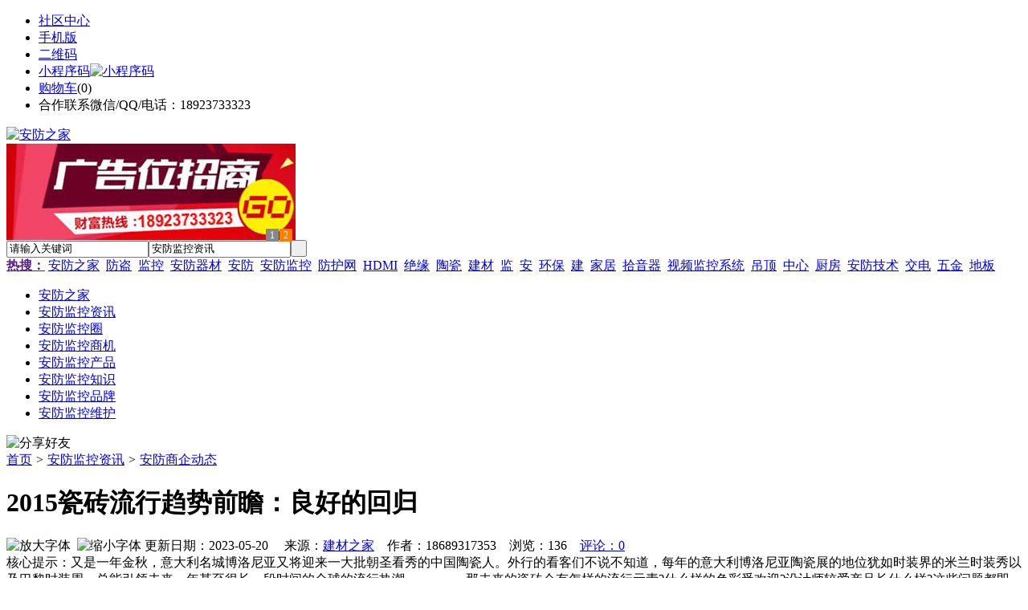

--- FILE ---
content_type: text/html;charset=UTF-8
request_url: https://a-3.cn/news/show-37024.html
body_size: 10618
content:
<!doctype html>
<html>
<head>
<meta charset="UTF-8"/>
<title>2015瓷砖流行趋势前瞻：良好的回归_安防商企动态_安防监控资讯_安防之家</title>
<meta name="keywords" content="2015瓷砖流行趋势前瞻：良好的回归,家具,衣柜,安防商企动态"/>
<meta name="description" content="又是一年金秋，意大利名城博洛尼亚又将迎来一大批朝圣看秀的中国陶瓷人。外行的看客们不说不知道，每年的意大利博洛尼亚陶瓷展的地位犹如时装界的米兰时装秀以及巴黎时装周，总能引领未来一年甚至很长一段时间的全球的流行热潮。　 　 　 那未来的瓷砖会有怎样的流行元素?什么样的色彩受欢迎?设计师较爱产品长什么样?这些问题都即将在9月22日开幕的博洛尼亚陶瓷展上揭晓。而在此之前，来自ICC瓷砖、鹰牌陶瓷等众多国内"/>
<meta http-equiv="mobile-agent" content="format=html5;url=https://m.a-3.cn/news/show-37024.html">
<meta name="generator" content="BoYi"/>
<link rel="shortcut icon" type="image/x-icon" href="https://a-3.cn/favicon.ico"/>
<link rel="bookmark" type="image/x-icon" href="https://a-3.cn/favicon.ico"/>
<link rel="archives" title="安防之家" href="https://a-3.cn/archiver/"/>
<link rel="stylesheet" type="text/css" href="https://a-3.cn/skin/boyi/style.css"/>
<link rel="stylesheet" type="text/css" href="https://a-3.cn/skin/boyi/boyi.css"/>
<link rel="stylesheet" type="text/css" href="https://a-3.cn/skin/boyi/article.css"/>
<!--[if lte IE 6]>
<link rel="stylesheet" type="text/css" href="https://a-3.cn/skin/boyi/ie6.css"/>
<![endif]-->
<script type="text/javascript">window.onerror=function(){return true;}</script><script type="text/javascript" src="https://a-3.cn/lang/zh-cn/lang.js"></script>
<script type="text/javascript" src="https://a-3.cn/file/script/config.js"></script>
<!--[if lte IE 9]><!-->
<script type="text/javascript" src="https://a-3.cn/file/script/jquery-1.5.2.min.js"></script>
<!--<![endif]-->
<!--[if (gte IE 10)|!(IE)]><!-->
<script type="text/javascript" src="https://a-3.cn/file/script/jquery-2.1.1.min.js"></script>
<!--<![endif]-->
<script type="text/javascript" src="https://a-3.cn/file/script/common.js"></script>
<script type="text/javascript" src="https://a-3.cn/file/script/page.js"></script>
<script type="text/javascript" src="https://a-3.cn/file/script/jquery.lazyload.js"></script><script type="text/javascript">
GoMobile('https://m.a-3.cn/news/show-37024.html');
var searchid = 21;
</script>
</head>
<body>
<div class="head" id="head">
<div class="head_m">
<div class="head_r" id="destoon_member"></div>
<div class="head_l">
<ul>
<li class="h_fav"><a href="https://a-3.cn/mobile/bbs/" target=_blank>社区中心</a></li>
<li class="h_mobile"><a href="javascript:Dmobile();">手机版</a></li><li class="h_qrcode"><a href="javascript:Dqrcode();">二维码</a></li>              <li id="mainCon"><a class="h_mobile thumbnail" href="#">小程序码<img src="https://a-3.cn/skin/boyi/image/xiao+gong.jpg" width="360" height="150" alt="小程序码" /></a></li>
<li class="h_cart"><a href="https://a-3.cn/member/cart.php">购物车</a>(<span class="head_t" id="destoon_cart">0</span>)</li>              <li class="f_red">合作联系微信/QQ/电话：18923733323</li>
</ul>
</div>
</div>
</div>
<div class="m head_s" id="destoon_space"></div>
<div class="m"><div id="search_tips" style="display:none;"></div></div>
<div id="destoon_qrcode" style="display:none;"></div><div class="m">
<div id="search_module" style="display:none;" onMouseOut="Dh('search_module');" onMouseOver="Ds('search_module');">
<ul>
<li onClick="setModule('21','安防监控资讯')">安防监控资讯</li><li onClick="setModule('18','安防监控圈')">安防监控圈</li><li onClick="setModule('23','安防监控商机')">安防监控商机</li><li onClick="setModule('5','安防监控产品')">安防监控产品</li></ul>
</div>
</div>
<div class="m">
<div class="logo f_l"><a href="https://a-3.cn/"><img src="https://a-3.cn/skin/boyi/image/logo.png" width="280" height="110" alt="安防之家"/></a></div><span class="logo-r"><script type="text/javascript" src="https://a-3.cn/file/script/slide.js"></script><div id="slide_a35" class="slide" style="width:360px;height:120px;">
<a href="http://www.jc68.com/" target="_blank"><img src="https://bybc.cn/ad/jc68ad.jpg" width="360" height="120" alt=""/></a>
<a href="https://www.jc68.com/" target="_blank"><img src="https://bybc.cn/ad/ad20-2.jpg" width="360" height="120" alt=""/></a>
</div>
<script type="text/javascript">new dslide('slide_a35');</script>
</span>
<form id="destoon_search" action="https://a-3.cn/news/search.php" onSubmit="return Dsearch(1);">
<input type="hidden" name="moduleid" value="21" id="destoon_moduleid"/>
<input type="hidden" name="spread" value="0" id="destoon_spread"/>
<div class="head_search">
<div>
<input name="kw" id="destoon_kw" type="text" class="search_i" value="请输入关键词" onFocus="if(this.value=='请输入关键词') this.value='';" onKeyUp="STip(this.value);" autocomplete="off" x-webkit-speech speech/><input type="text" id="destoon_select" class="search_m" value="安防监控资讯" readonly onFocus="this.blur();" onClick="$('#search_module').fadeIn('fast');"/><input type="submit" value=" " class="search_s"/>
</div>
</div>
<div class="head_search_kw f_l">
<a href="" onClick="Dsearch_adv();return false;"><strong>热搜：</strong></a>
<span id="destoon_word"><a href="https://a-3.cn/news/search.php?kw=%E5%AE%89%E9%98%B2%E4%B9%8B%E5%AE%B6">安防之家</a>&nbsp; <a href="https://a-3.cn/news/search.php?kw=%E9%98%B2%E7%9B%97">防盗</a>&nbsp; <a href="https://a-3.cn/news/search.php?kw=%E7%9B%91%E6%8E%A7">监控</a>&nbsp; <a href="https://a-3.cn/news/search.php?kw=%E5%AE%89%E9%98%B2%E5%99%A8%E6%9D%90">安防器材</a>&nbsp; <a href="https://a-3.cn/news/search.php?kw=%E5%AE%89%E9%98%B2">安防</a>&nbsp; <a href="https://a-3.cn/news/search.php?kw=%E5%AE%89%E9%98%B2%E7%9B%91%E6%8E%A7">安防监控</a>&nbsp; <a href="https://a-3.cn/news/search.php?kw=%E9%98%B2%E6%8A%A4%E7%BD%91">防护网</a>&nbsp; <a href="https://a-3.cn/news/search.php?kw=HDMI">HDMI</a>&nbsp; <a href="https://a-3.cn/news/search.php?kw=%E7%BB%9D%E7%BC%98">绝缘</a>&nbsp; <a href="https://a-3.cn/news/search.php?kw=%E9%99%B6%E7%93%B7">陶瓷</a>&nbsp; <a href="https://a-3.cn/news/search.php?kw=%E5%BB%BA%E6%9D%90">建材</a>&nbsp; <a href="https://a-3.cn/news/search.php?kw=%E7%9B%91">监</a>&nbsp; <a href="https://a-3.cn/news/search.php?kw=%E5%AE%89">安</a>&nbsp; <a href="https://a-3.cn/news/search.php?kw=%E7%8E%AF%E4%BF%9D">环保</a>&nbsp; <a href="https://a-3.cn/news/search.php?kw=%E5%BB%BA">建</a>&nbsp; <a href="https://a-3.cn/news/search.php?kw=%E5%AE%B6%E5%B1%85">家居</a>&nbsp; <a href="https://a-3.cn/news/search.php?kw=%E6%8B%BE%E9%9F%B3%E5%99%A8">拾音器</a>&nbsp; <a href="https://a-3.cn/news/search.php?kw=%E8%A7%86%E9%A2%91%E7%9B%91%E6%8E%A7%E7%B3%BB%E7%BB%9F">视频监控系统</a>&nbsp; <a href="https://a-3.cn/news/search.php?kw=%E5%90%8A%E9%A1%B6">吊顶</a>&nbsp; <a href="https://a-3.cn/news/search.php?kw=%E4%B8%AD%E5%BF%83">中心</a>&nbsp; <a href="https://a-3.cn/news/search.php?kw=%E5%8E%A8%E6%88%BF">厨房</a>&nbsp; <a href="https://a-3.cn/news/search.php?kw=%E5%AE%89%E9%98%B2%E6%8A%80%E6%9C%AF">安防技术</a>&nbsp; <a href="https://a-3.cn/news/search.php?kw=%E4%BA%A4%E7%94%B5">交电</a>&nbsp; <a href="https://a-3.cn/news/search.php?kw=%E4%BA%94%E9%87%91">五金</a>&nbsp; <a href="https://a-3.cn/news/search.php?kw=%E5%9C%B0%E6%9D%BF">地板</a>&nbsp; </span></div>
</form>
  </div>
<div class="c_b"></div>
</div>
<div class="menu_out">
  <div id="nv" class="menu">
<ul class="m"><li><a href="https://a-3.cn/"><span>安防之家</span></a></li><li class="menuon"><a href="https://a-3.cn/news/"><span>安防监控资讯</span></a></li><li><a href="https://a-3.cn/club/"><span>安防监控圈</span></a></li><li><a href="https://a-3.cn/info/"><span>安防监控商机</span></a></li><li><a href="https://a-3.cn/sell/"><span>安防监控产品</span></a></li><li><a href="http://www.ju89.com/news/list-5.html"><span>安防监控知识</span></a></li><li><a href="http://www.ju89.com/news/list-6.html"><span>安防监控品牌</span></a></li><li><a href="http://www.ju89.com/news/list-7.html"><span>安防监控维护</span></a></li></ul>
</div>
</div>
<div class="m b20" id="headb"></div><script type="text/javascript">var module_id= 21,item_id=37024,content_id='content',img_max_width=800;</script>
<div class="m">
<div class="nav"><div><img src="https://a-3.cn/skin/boyi/image/ico-share.png" class="share" title="分享好友" onclick="Dshare(21, 37024);"/></div><a href="https://a-3.cn/">首页</a> <i>&gt;</i> <a href="https://a-3.cn/news/">安防监控资讯</a> <i>&gt;</i> <a href="https://a-3.cn/news/list-10.html">安防商企动态</a><span class="f_r"><marquee scrollamount="6" width="300px"> </marquee></span></div>
<div class="b5 bd-t"></div>
</div>
<div class="m m3">
<div class="m3l">
      <h1 class="title" id="title">2015瓷砖流行趋势前瞻：良好的回归</h1>
<div class="info"><span class="f_r"><img src="https://a-3.cn/skin/boyi/image/ico-zoomin.png" width="16" height="16" title="放大字体" class="c_p" onclick="fontZoom('+', 'article');"/>&nbsp;&nbsp;<img src="https://a-3.cn/skin/boyi/image/ico-zoomout.png" width="16" height="16" title="缩小字体" class="c_p" onclick="fontZoom('-', 'article');"/></span>
更新日期：2023-05-20&nbsp;&nbsp;&nbsp;&nbsp;
来源：<a href="https://www.jc68.com/" target="_blank">建材之家</a>&nbsp;&nbsp;&nbsp;&nbsp;作者：18689317353&nbsp;&nbsp;&nbsp;&nbsp;浏览：<span id="hits">136</span>&nbsp;&nbsp;&nbsp;&nbsp;<a href="https://a-3.cn/comment/index-htm-mid-21-itemid-37024.html">评论：0</a>&nbsp;&nbsp;&nbsp;&nbsp;</div>
<div class="introduce">核心提示：又是一年金秋，意大利名城博洛尼亚又将迎来一大批朝圣看秀的中国陶瓷人。外行的看客们不说不知道，每年的意大利博洛尼亚陶瓷展的地位犹如时装界的米兰时装秀以及巴黎时装周，总能引领未来一年甚至很长一段时间的全球的流行热潮。　 　 　 那未来的瓷砖会有怎样的流行元素?什么样的色彩受欢迎?设计师较爱产品长什么样?这些问题都即将在9月22日开幕的博洛尼亚陶瓷展上揭晓。而在此之前，来自ICC瓷砖、鹰牌陶瓷等众多国内</div>      <div class="content">
  <h3><a href="https://a-3.cn/news/show-38425.html" target="_blank"><strong>如何打造方便洁净的浴室</strong></a></h3>
推荐简介：卫浴间是我们洗浴，盥洗等日常卫生活动的地方，是我们每天日常生活活动较频繁的地方，这就需要我们创造一个洁净，舒适的环境。在舒适环境的背后下，首先要选择好卫浴家居。在浴室空间较小的情况下，要选择占用面积小，实用性比较高的家具。宜浴集成淋浴屏热水器是新型集成式电热水器，省去了传统热水器的大桶，体现了占用面积小的优势。同时外观干净整洁，让人在沐浴时有一个好的心情。产品下方配有节能板，既能实现热量的循环使用......
</div>
<div id="content"><div class="content" id="article">又是一年金秋，意大利名城博洛尼亚又将迎来一大批朝圣看秀的中国<a href="https://m.jc68.com/cizhuan/" target="_blank"><strong class="keylink">陶瓷</strong></a>人。外行的看客们不说不知道，每年的意大利博洛尼亚陶瓷展的地位犹如时装界的米兰时装秀以及巴黎时装周，总能引领未来一年甚至很长一段时间的全球的流行热潮。<br />   那未来的<a href="https://m.jc68.com/cizhuan/" target="_blank"><strong class="keylink">瓷砖</strong></a>会有怎样的流行元素?什么样的色彩受欢迎?设计师较爱产品长什么样?这些问题都即将在9月22日开幕的博洛尼亚陶瓷展上揭晓。而在此之前，来自ICC瓷砖、鹰牌陶瓷等众多国内知名陶企都纷纷对未来瓷砖趋势作了预测，2015瓷砖流行趋势将继续在&ldquo;回归原始&rdquo;的路上走得愈发良好。<br />贴近自然，贴近真实始终是瓷砖行业孜孜不倦在追求的状态。<br />  在色彩方面，2015年瓷砖流行趋势将延续2014年的风格，预测今年瓷砖产品在整体色调上不会有很大的变化。而在产品上，暗色系的仿<a href="https://m.jc68.com/shicai/" target="_blank"><strong class="keylink">石材</strong></a>产品会在逼真度和细节上越来越良好，而另一灰色系产品<a href="https://m.jc68.com/shuini/" target="_blank"><strong class="keylink">水泥</strong></a>砖也有&ldquo;下一代天后&rdquo;的气场。而作为点缀，搭配一些暖色调的产品，或一些特别亮色系的产品呈现，会让整体的空间给人自然而又丰满的观感。<br />规格--大小各异各有市场<br />   在过去几年的博洛尼亚陶瓷展上，大规格的薄板一直的展会的亮点。大的薄板不仅<a href="https://m.jc68.com/huanbao/" target="_blank"><strong class="keylink">节能</strong></a><a href="https://m.jc68.com/huanbao/" target="_blank"><strong class="keylink">环保</strong></a>，而且薄板表面也会有非常多的创造空间。在今年的展会上，可以预测大规格薄板还会向更薄更大的方向迈进，至于记录，就等着被刷新吧。<br />另一方面，小规格<a href="https://m.jc68.com/cizhuan/" target="_blank"><strong class="keylink">仿古砖</strong></a>、小规格花片也会在其领域上大放异彩。一直以来，欧美等地都更喜欢小规格瓷砖，小尺寸的瓷砖可以砌出许多的图案，让空间变得丰富而饱满。而这些产品目前也在国内ICC、芒果、马卡洛尼等多家企业有生产，因此预测小规格瓷还会在2015年继续流行，并在花色上尝试更多的风格。<br />样式--继续地回归原始<br />  仿木、仿石这些风格的瓷砖已经成为2013、2014年较为流行的大街款，没有之一。而作为2015年瓷砖行业较新较top的流行元素，仿木仿石这些产品会继续往良好的逼真方向努力地&ldquo;转牛角尖&rdquo;。另一波新锐的流行style，像古朴的红砖风、原始的水泥砖以及厚重的金属风都将是瓷砖行业流行新星，正冉冉升起。<br />古朴红砖风<br />回归原始的又一代表神作，红砖如今依然出现在众多的建筑里。但在室内<a href="https://m.jc68.com/" target="_blank"><strong class="keylink">装修</strong></a>的设计中，这一仿红砖与红砖风格的产品越来越多的出现，ICC瓷砖总经理汉贝托认为这应该是2015年瓷砖流行的一个趋势产品。<br />原始水泥风<br />以前水泥表面只用在毛坯房里，粗糙简陋。而随着<a href="https://m.jc68.com/club/" target="_blank"><strong class="keylink">家装</strong></a>极简风格的兴起，水泥又转而成为新的流行元素，因此水泥砖的时尚之风，也在几年前开始刮起，并且不断蔓延。在今年的博洛尼亚展上，水泥砖还会大行其道，成为另一热门产品。<br />厚重金属风<br />   仿造自然的一重口味之作，金属风瓷砖。以灰、黑为主色调，这种金属色与线条感兼备的特性能够呈现出金碧辉煌的豪华气息，因此，仿金属质感瓷砖很适合港式风格的<a href="https://m.jc68.com/" target="_blank"><strong class="keylink">家居</strong></a>。金属质感强调突破瓷砖的本色，依托金属的厚重感营造或是自然天成的感觉，或是豪华气派。成为2015年瓷砖行业流行的新趋势。<br />   而在瓷砖产品的设计应用上，还将出现更多新奇元素加入其中，形成良好的空间。业内人士都知道，实际上国内瓷砖与国外差距较大并不在于产品本身，而是在产品设计配套等多方面。去过博洛尼亚展的设计师都会感叹，原来空间可以这样混搭。据icc瓷砖总经理汉贝托预测，未来空间设计上面会出现如字母、多边形的装饰等元素，加上各种色彩的混搭，空间给人的感觉会越来越完美。<br />  正式发布趋势的博洛尼亚展将在下周隆重开幕，将会持续关注展会现状，为大家展示较新较快的瓷砖行业流行趋势。展后，ICC瓷砖与中国陶瓷总部基地还将联手发布2015年瓷砖发展趋势，我们拭目以待。<br /><br /></div>
      <div class="content"><center><img src="https://a-3.cn/skin/boyi/image/xiao+gong.jpg" alt="小程序码" /></center></div>
      </div>
<div class="b20 c_b">&nbsp;</div>
<div class="award"><div onclick="Go('https://a-3.cn/member/award.php?mid=21&itemid=37024');">打赏</div></div>                     <div class="np">
                <ul>
                <li><strong>下一篇：</strong><a href="https://a-3.cn/news/show-37025.html" title="临沂电子除垢仪 碳钢智能电子除垢仪">临沂电子除垢仪 碳钢智能电子除垢仪</a>
</li>
                <li><strong>上一篇：</strong><a href="https://a-3.cn/news/show-37021.html" title="步阳防盗门">步阳防盗门</a>
</li>
                </ul>
                </div>
                <div class="b10">&nbsp;</div>
                     <div class="head-txt"><span><a href="https://a-3.cn/sell/" target=_bank>更多<i>&gt;</i></a></span><strong>文章标签：<a href="https://a-3.cn/news/search.php?kw=%E5%AE%B6%E5%85%B7" target="_blank" class="b">家具</a>
<a href="https://a-3.cn/news/search.php?kw=%E8%A1%A3%E6%9F%9C" target="_blank" class="b">衣柜</a>
</strong></div>
 <div class="b20"></div>
      <div class="head-txt"><span><a href="https://a-3.cn/news/search.php?kw=%E5%AE%B6%E5%85%B7">更多<i>&gt;</i></a></span><strong>同类安防监控资讯</strong></div>
<div class="related"><table width="100%">
<tr><td width="50%"><a href="https://a-3.cn/news/show-38354.html" title="实验室工作台实验台实验室家具设计及安装">&#8226; 实验室工作台实验台实验室家具设计及安装</a></td>
<td width="50%"><a href="https://a-3.cn/news/show-38320.html" title="水泥回转窑窑衬的选择">&#8226; 水泥回转窑窑衬的选择</a></td>
</tr><tr><td width="50%"><a href="https://a-3.cn/news/show-38269.html" title="辽宁省朝阳市枫叶红光面外墙干挂应用案例">&#8226; 辽宁省朝阳市枫叶红光面外墙干挂应用案例</a></td>
<td width="50%"><a href="https://a-3.cn/news/show-38265.html" title="修补彩钢瓦接缝漏水的一款专用卷材">&#8226; 修补彩钢瓦接缝漏水的一款专用卷材</a></td>
</tr><tr><td width="50%"><a href="https://a-3.cn/news/show-38243.html" title="漯河市临颍县渗水混凝土-透水胶结剂特价批发">&#8226; 漯河市临颍县渗水混凝土-透水胶结剂特价批发</a></td>
<td width="50%"><a href="https://a-3.cn/news/show-38087.html" title="矿用铲运机电缆-电动铲运机电缆">&#8226; 矿用铲运机电缆-电动铲运机电缆</a></td>
</tr><tr><td width="50%"><a href="https://a-3.cn/news/show-38084.html" title="南方松才是户外家具较佳之选">&#8226; 南方松才是户外家具较佳之选</a></td>
<td width="50%"><a href="https://a-3.cn/news/show-38083.html" title="高频焊接H型钢的发展受到多方面影响-华夏天信">&#8226; 高频焊接H型钢的发展受到多方面影响-华夏天信</a></td>
</tr><tr><td width="50%"><a href="https://a-3.cn/news/show-38044.html" title="无机富锌底漆是什么漆">&#8226; 无机富锌底漆是什么漆</a></td>
<td width="50%"><a href="https://a-3.cn/news/show-38009.html" title="来宾服装厂普及使用驾驶式洗地机的好处在哪里？">&#8226; 来宾服装厂普及使用驾驶式洗地机的好处在哪里？</a></td>
</tr></table>
</div>
<div id="comment_div" style="display:;">
<div class="head-txt"><span><a href="https://a-3.cn/comment/index-htm-mid-21-itemid-37024.html"><b id="comment_count" class="px16 f_red">0</b> 条</a></span><strong>相关评论</strong></div>
<div class="c_b" id="comment_main"><div></div></div>
</div>
<script type="text/javascript" src="https://a-3.cn/file/script/comment.js"></script>
<br/>
</div>
<div class="m3r in-news-r">
<div class="head-sub"><strong>推荐图文</strong><a class="f_r" href="https://a-3.cn/news/" target="_blank"><span>更多...</span></a></div>
<div class="list-thumb"><table width="100%">
<tr><td width="50%" valign="top"><a href="https://a-3.cn/news/show-17122.html"><img src="http://www.ju89.com/file/upload/201709/07/163042251.jpg" width="124" height="93" alt="吉盛伟邦：与东鹏、科勒、好莱客、索菲亚等达成战略合作"/></a>
<ul><li><a href="https://a-3.cn/news/show-17122.html" title="吉盛伟邦：与东鹏、科勒、好莱客、索菲亚等达成战略合作">吉盛伟邦：与东鹏、科</a></li></ul></td>
<td width="50%" valign="top"><a href="https://a-3.cn/news/show-17121.html"><img src="http://www.ju89.com/file/upload/201709/07/163002541.jpg" width="124" height="93" alt="金雅陶陶瓷：设计软件培训活动圆满成功"/></a>
<ul><li><a href="https://a-3.cn/news/show-17121.html" title="金雅陶陶瓷：设计软件培训活动圆满成功">金雅陶陶瓷：设计软件</a></li></ul></td>
</tr></table>
</div>
        <div class="b20 c_b"></div><div class="b20 c_b"></div>
        <div class="head-sub"><strong>点击排行</strong><a class="f_r" href="https://a-3.cn/news/" target="_blank"><span>更多...</span></a></div>
<div class="list-rank"><ul>
<li><span class="f_r">1467</span><em>1</em><a href="https://a-3.cn/news/show-34043.html" title="火电厂锅炉布袋除尘器与电除尘的技术经济比较">火电厂锅炉布袋除尘器与电除尘的技术经济比较</a></li>
<li><span class="f_r">1463</span><em>2</em><a href="https://a-3.cn/news/show-34037.html" title="热烈庆祝宝隆科技喜中昌赣客专项目">热烈庆祝宝隆科技喜中昌赣客专项目</a></li>
<li><span class="f_r">1451</span><em>3</em><a href="https://a-3.cn/news/show-34033.html" title="　防火门监控系统如何配置—乐鸟">　防火门监控系统如何配置—乐鸟</a></li>
<li><span class="f_r">1427</span><i>4</i><a href="https://a-3.cn/news/show-34031.html" title="国内的工业烤箱哪个比较好 更值得信赖">国内的工业烤箱哪个比较好 更值得信赖</a></li>
<li><span class="f_r">1371</span><i>5</i><a href="https://a-3.cn/news/show-38430.html" title="杭州透水地坪施工案例/浙江透水混凝土工程承包胶结料厂家直供">杭州透水地坪施工案例/浙江透水混凝土工程承包胶结料厂家直供</a></li>
<li><span class="f_r">1306</span><i>6</i><a href="https://a-3.cn/news/show-34034.html" title="哈泉泵阀YW型无堵塞液下污水泵">哈泉泵阀YW型无堵塞液下污水泵</a></li>
<li><span class="f_r">1302</span><i>7</i><a href="https://a-3.cn/news/show-34014.html" title="全屋吊顶代理商招募">全屋吊顶代理商招募</a></li>
<li><span class="f_r">1292</span><i>8</i><a href="https://a-3.cn/news/show-33962.html" title="北京传菜电梯杂物电梯餐梯">北京传菜电梯杂物电梯餐梯</a></li>
<li><span class="f_r">1291</span><i>9</i><a href="https://a-3.cn/news/show-34004.html" title="转：分析国内双螺杆挤出造粒机存在的三点不足之处">转：分析国内双螺杆挤出造粒机存在的三点不足之处</a></li>
<li><span class="f_r">1184</span><i>10</i><a href="https://a-3.cn/news/show-38414.html" title="轻质砖粘结剂">轻质砖粘结剂</a></li>
</ul></div>
     <div class="b20 c_b"></div><div class="b20 c_b"></div>
<div class="head-sub"><strong>安防监控商机<a class="f_r" href="https://a-3.cn/info/" target="_blank"><span>更多...</span></a></strong></div>
        <div class="list-rank"><ul>
<li><a href="https://a-3.cn/info/show-53549.html" target="_blank" title="金石资源：子公司金昌矿业3月1日起逐步恢复生产">金石资源：子公司金昌矿业3月1日起逐步恢复生产</a></li>
<li><a href="https://a-3.cn/info/show-53548.html" target="_blank" title="一品红接入DeepSeek 为产销研提供有力支撑">一品红接入DeepSeek 为产销研提供有力支撑</a></li>
<li><a href="https://a-3.cn/info/show-53547.html" target="_blank" title="昆药集团：天麻素注射液获批临床试验">昆药集团：天麻素注射液获批临床试验</a></li>
<li><a href="https://a-3.cn/info/show-53546.html" target="_blank" title="利元亨：拟3000万元至4000万元回购公司股份">利元亨：拟3000万元至4000万元回购公司股份</a></li>
<li><a href="https://a-3.cn/info/show-53545.html" target="_blank" title="圣湘生物：2024年净利润2.59亿元 同比下降28.78%">圣湘生物：2024年净利润2.59亿元 同比下降28.78%</a></li>
<li><a href="https://a-3.cn/info/show-53544.html" target="_blank" title="全国首家外商独资三级综合医院今日开诊">全国首家外商独资三级综合医院今日开诊</a></li>
<li><a href="https://a-3.cn/info/show-53543.html" target="_blank" title="伟星新材：2024年净利润9.55亿元 同比下降33.36%">伟星新材：2024年净利润9.55亿元 同比下降33.36%</a></li>
<li><a href="https://a-3.cn/info/show-53542.html" target="_blank" title="网传“迪士尼乐园将落户重庆”系谣言">网传“迪士尼乐园将落户重庆”系谣言</a></li>
<li><a href="https://a-3.cn/info/show-53541.html" target="_blank" title="北京量子院创世界纪录 “量子电话”通信速率与1G网络相当">北京量子院创世界纪录 “量子电话”通信速率与1G网络相当</a></li>
<li><a href="https://a-3.cn/info/show-53540.html" target="_blank" title="早谋划、快行动 2025年地方楼市开新局">早谋划、快行动 2025年地方楼市开新局</a></li>
</ul>
</div>
     <div class="b20 c_b"></div><div class="b20 c_b"></div>
        <div class="head-sub"><strong>安防监控圈</strong><a class="f_r" href="https://a-3.cn/club/" target="_blank"><span>更多...</span></a></div>
        <div class="list-rank"><ul>
<li><a href="https://a-3.cn/club/show-315.html" target="_blank" title="研究：加密行业的繁荣推动了ICO市场的复苏">研究：加密行业的繁荣推动了ICO市场的复苏</a></li>
<li><a href="https://a-3.cn/club/show-313.html" target="_blank" title="以太坊钱包浏览器Metamask其他网络上记录了7.1万笔交易">以太坊钱包浏览器Metamask其他网络上记录了7.1万笔交易</a></li>
<li><a href="https://a-3.cn/club/show-311.html" target="_blank" title="两家国际金融公司选择采用Ripple的XRP驱动的xRapid">两家国际金融公司选择采用Ripple的XRP驱动的xRapid</a></li>
<li><a href="https://a-3.cn/club/show-310.html" target="_blank" title="去中心化借贷平台Dharma推出USDC借贷，吸引主流用户使用DeFi产品">去中心化借贷平台Dharma推出USDC借贷，吸引主流用户使用DeFi产品</a></li>
<li><a href="https://a-3.cn/club/show-309.html" target="_blank" title="Coinbase旗下慈善基金正向数百名委内瑞拉家庭捐赠加密货币">Coinbase旗下慈善基金正向数百名委内瑞拉家庭捐赠加密货币</a></li>
<li><a href="https://a-3.cn/club/show-307.html" target="_blank" title="Morgan Creek Digital联合创始人：建议美国用户买入BTC作为退休储蓄">Morgan Creek Digital联合创始人：建议美国用户买入BTC作为退休储蓄</a></li>
<li><a href="https://a-3.cn/club/show-302.html" target="_blank" title="律师Jake Chervinsky：SEC仍未对VanEck ETF做出决定的现象很不寻常">律师Jake Chervinsky：SEC仍未对VanEck ETF做出决定的现象很不寻常</a></li>
<li><a href="https://a-3.cn/club/show-300.html" target="_blank" title="稳定币是从现金向加密货币过渡的关键途径">稳定币是从现金向加密货币过渡的关键途径</a></li>
<li><a href="https://a-3.cn/club/show-298.html" target="_blank" title="银行账户信息显示澳大利亚欺诈者曾参与加密货币交易">银行账户信息显示澳大利亚欺诈者曾参与加密货币交易</a></li>
<li><a href="https://a-3.cn/club/show-297.html" target="_blank" title="Morgan Creek创始人：对于美国等拥有主流货币的国家，加密货币确实存在威胁">Morgan Creek创始人：对于美国等拥有主流货币的国家，加密货币确实存在威胁</a></li>
</ul>
</div>
     <div class="b20 c_b"></div><div class="b20 c_b"></div>
      <div class="head-sub"><strong>最新视频</strong><a class="f_r" href="" target="_blank"><span>更多...</span></a></div>
<div class="list-thumb"></div>
        <div class="b20"></div>
<div class="head-sub"><strong>推荐产品</strong><a class="f_r" href="https://a-3.cn/sell/" target="_blank"><span>更多...</span></a></div> 
        <div class="list-ar-r"><div>
<a href="https://a-3.cn/sell/show-33475.html" target="_blank"><img src="http://img.jc68.com/201707/03/14465140129.jpg.middle.jpg" width="130" height="110" alt="名典磁砖内墙砖 复古"/></a>
            <p><a href="https://a-3.cn/sell/show-33475.html" target="_blank">名典磁砖内墙砖 复古</a></p>
            <b>面议</b>
</div>
<div>
<a href="https://a-3.cn/sell/show-33474.html" target="_blank"><img src="http://img.jc68.com/201707/03/15011493129.jpg.middle.jpg" width="130" height="110" alt="名典磁砖内墙砖 复古"/></a>
            <p><a href="https://a-3.cn/sell/show-33474.html" target="_blank">名典磁砖内墙砖 复古</a></p>
            <b>面议</b>
</div>
<div>
<a href="https://a-3.cn/sell/show-33473.html" target="_blank"><img src="http://img.jc68.com/201707/03/14371221129.jpg.middle.jpg" width="130" height="110" alt="名典磁砖内墙砖 复古"/></a>
            <p><a href="https://a-3.cn/sell/show-33473.html" target="_blank">名典磁砖内墙砖 复古</a></p>
            <b>面议</b>
</div>
<div>
<a href="https://a-3.cn/sell/show-33462.html" target="_blank"><img src="http://img.jc68.com/201707/03/13551515129.jpg.middle.jpg" width="130" height="110" alt="名典磁砖内墙砖 复古"/></a>
            <p><a href="https://a-3.cn/sell/show-33462.html" target="_blank">名典磁砖内墙砖 复古</a></p>
            <b>面议</b>
</div>
<div>
<a href="https://a-3.cn/sell/show-33455.html" target="_blank"><img src="http://img.jc68.com/201707/03/13114038129.jpg.middle.jpg" width="130" height="110" alt="名典磁砖抛光砖 海岩"/></a>
            <p><a href="https://a-3.cn/sell/show-33455.html" target="_blank">名典磁砖抛光砖 海岩</a></p>
            <b>面议</b>
</div>
<div>
<a href="https://a-3.cn/sell/show-23502.html" target="_blank"><img src="http://img.jc68.com/201607/29/113138804005.jpg.middle.jpg" width="130" height="110" alt="葡萄牙软木墙板CW0901"/></a>
            <p><a href="https://a-3.cn/sell/show-23502.html" target="_blank">葡萄牙软木墙板CW0901</a></p>
            <b>￥298.00</b>
</div>
<div>
<a href="https://a-3.cn/sell/show-20610.html" target="_blank"><img src="http://img.jc68.com/201504/27/17-01-47-13-1.jpg.middle.jpg" width="130" height="110" alt="仿木纹砖，佛山观点瓷"/></a>
            <p><a href="https://a-3.cn/sell/show-20610.html" target="_blank">仿木纹砖，佛山观点瓷</a></p>
            <b>面议</b>
</div>
<div>
<a href="https://a-3.cn/sell/show-20609.html" target="_blank"><img src="http://img.jc68.com/201504/27/17-00-00-74-1.jpg.middle.jpg" width="130" height="110" alt="仿木纹砖，佛山观点瓷"/></a>
            <p><a href="https://a-3.cn/sell/show-20609.html" target="_blank">仿木纹砖，佛山观点瓷</a></p>
            <b>面议</b>
</div>
<div>
<a href="https://a-3.cn/sell/show-20608.html" target="_blank"><img src="http://img.jc68.com/201504/27/16-57-01-98-1.jpg.middle.jpg" width="130" height="110" alt="仿木纹砖，佛山观点瓷"/></a>
            <p><a href="https://a-3.cn/sell/show-20608.html" target="_blank">仿木纹砖，佛山观点瓷</a></p>
            <b>面议</b>
</div>
<div>
<a href="https://a-3.cn/sell/show-20607.html" target="_blank"><img src="http://img.jc68.com/201504/27/16-34-07-10-1.jpg.middle.jpg" width="130" height="110" alt="仿木纹砖，佛山观点瓷"/></a>
            <p><a href="https://a-3.cn/sell/show-20607.html" target="_blank">仿木纹砖，佛山观点瓷</a></p>
            <b>面议</b>
</div>
<span class="c_b"></span></div>
        <div class="b10 c_b"> </div>
</div>
</div> 
<script type="text/javascript" src="https://a-3.cn/file/script/content.js"></script><div class="m b20"></div>
<div class="m ad"></div>
<div class="b20 c_b"></div>
<div class="foot" style="overflow: hidden; white-space: nowrap; text-overflow:ellipsis;">
<a href="https://xn31.com/" target="_blank">陶瓷头条</a> | 
<a href="https://kp62.com/" target="_blank">空调头条</a> | 
<a href="https://wi86.com/" target="_blank">卫浴头条</a> |  
<a href="https://je36.com/" target="_blank">洁具头条</a> |  
<a href="https://tq26.com/" target="_blank">油漆头条</a> | 
<a href="https://tn53.com/" target="_blank">涂料头条</a> | 
<a href="https://wu59.com/" target="_blank">地板头条</a> | 
<a href="https://yr53.com/" target="_blank">吊顶头条</a> |  
<a href="https://yg62.com/" target="_blank">衣柜头条</a> |  
<a href="https://ju69.com/" target="_blank">家居头条</a> |
<a href="https://bybc.cn/" target="_blank">博一建材</a> |
<a href="https://b-6.cn/" target="_blank">博一建材</a> |
<a href="https://b79.cn/" target="_blank">建材群站</a> |
<a href="https://j-6.cn/" target="_blank">建材资讯</a> |
<a href="https://gsjl.cn/" target="_blank">建材商机</a> |
<a href="https://bstj.cn/" target="_blank">建材产品</a> |
<a href="https://s62.cn/" target="_blank">水泥头条</a> |
<a href="https://38l.cn/" target="_blank">楼梯之家</a> |
<a href="https://mc53.cn/" target="_blank">门窗之家</a> |
  
<a href="https://y-8.cn/" target="_blank">老姚之家</a> | 
<a href="https://h-7.cn/" target="_blank">灯饰之家</a> | 
<a href="https://dq27.cn/" target="_blank">电气之家</a> | 
<a href="https://qjtt.cn/" target="_blank">全景头条</a> | 
<a href="https://zm755.com/" target="_blank">照明之家</a> | 
<a href="https://fs755.com/" target="_blank">防水之家</a> | 
<a href="https://fd755.com/" target="_blank">防盗之家</a> | 
<a href="https://qkl07.com/" target="_blank">区快洞察</a> | 
<a href="https://zhangzhou.jc68.com/" target="_blank">漳州建材</a> | 
<a href="https://quanzhou.jc68.com/" target="_blank">泉州建材</a> | 
<a href="https://sanming.jc68.com/" target="_blank">三明建材</a> | 
<a href="https://putian.jc68.com/" target="_blank">莆田建材</a> | 
<a href="https://hefei.jc68.com/" target="_blank">合肥建材</a> | 
<a href="https://xuancheng.jc68.com/" target="_blank">宣城建材</a> | 
<a href="https://chizhou.jc68.com/" target="_blank">池州建材</a> | 
<a href="https://bozhou.jc68.com/" target="_blank">亳州建材</a> | 
<a href="https://liuan.jc68.com/" target="_blank">六安建材</a> | 
<a href="https://chaohu.jc68.com/" target="_blank">巢湖建材</a> | 
<a href="https://xiuzhou.jc68.com/" target="_blank">宿州建材</a> | 
<a href="https://fuyang.jc68.com/" target="_blank">阜阳建材</a> | 
<a href="https://chuzhou.jc68.com/" target="_blank">滁州建材</a> | 
<a href="https://huangshan.jc68.com/" target="_blank">黄山建材</a> | 
<a href="https://anqing.jc68.com/" target="_blank">安庆建材</a> | 
<a href="https://tongling.jc68.com/" target="_blank">铜陵建材</a> | 
<a href="https://huaibei.jc68.com/" target="_blank">淮北建材</a> | 
<a href="https://maanshan.jc68.com/" target="_blank">马鞍山建材</a> |
<br/>
<a href="https://www.jc68.com/" target="_blank">建材</a> | 
<a href="https://www.jczj.net/" target="_blank">双碳之家</a> | 
<a href="https://my.jc68.com/" target="_blank">企业之家</a> | 
<a href="https://m.a-3.cn/bbs" target="_blank">移动社区</a> | 
<a href="https://a-3.cn/about/index.html">关于我们</a> &nbsp;|&nbsp; 
<a href="https://a-3.cn/about/contact.html">联系方式</a> &nbsp;|&nbsp; 
<a href="https://a-3.cn/about/agreement.html">使用协议</a> &nbsp;|&nbsp; 
<a href="https://a-3.cn/about/copyright.html">版权隐私</a> &nbsp;|&nbsp; 
<a href="https://a-3.cn/sitemap/">网站地图</a> | 
<a href="https://a-3.cn/spread/">排名推广</a> | 
<a href="https://a-3.cn/ad/" rel="nofollow">广告服务</a> | <a href="https://a-3.cn/gift/" rel="nofollow">积分换礼</a> | <a href="https://a-3.cn/feed/">RSS订阅</a> |     <a href="https://a-3.cn/sitemaps.xml">sitemap</a> | 
    <a href="https://www.miibeian.gov.cn" target="_blank" rel="nofollow">粤ICP备14017808号</a> 
<br/> (c)2015-2017 Bybc.cn SYSTEM All Rights Reserved    <br/> Powered by <a href="https://a-3.cn/"><span>安防之家</span></a>
</div>
<style type="text/css">
.navontop{position:fixed;top:30px;margin-left:auto;margin-right:auto;width:100%;z-index:3;background:#00688B;}</style>
<script type="text/javascript">
jQuery(document).ready(function(){
    var navtop=jQuery("#nv").offset().top;
    jQuery(window).scroll(function(){
        var temp=jQuery(this).scrollTop();
        if(temp>navtop)
            jQuery("#nv").addClass("navontop");
        else
            jQuery("#nv").removeClass("navontop");
    });
});</script>
<div class="back2top"><a href="javascript:void(0);" title="返回顶部">&nbsp;</a></div>
<script type="text/javascript">
$(function(){$("img").lazyload();});</script>
<script>
(function(){
var src = "https://jspassport.ssl.qhimg.com/11.0.1.js?d182b3f28525f2db83acfaaf6e696dba";
document.write('<script src="' + src + '" id="sozz"><\/script>');
})();
</script>
</body>
</html>

--- FILE ---
content_type: application/javascript
request_url: https://a-3.cn/file/script/config.js
body_size: 109
content:
var DTPath = "https://a-3.cn/";var DTMob = "https://m.a-3.cn/";var SKPath = "https://a-3.cn/skin/boyi/";var MEPath = "https://a-3.cn/member/";var DTEditor = "fckeditor";var CKDomain = ".a-3.cn";var CKPath = "/";var CKPrex = "cuq_";